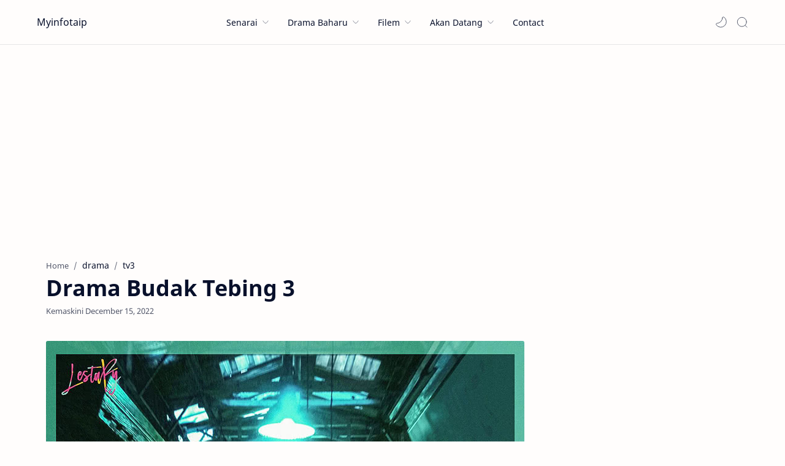

--- FILE ---
content_type: text/html; charset=utf-8
request_url: https://www.google.com/recaptcha/api2/aframe
body_size: 267
content:
<!DOCTYPE HTML><html><head><meta http-equiv="content-type" content="text/html; charset=UTF-8"></head><body><script nonce="gMlZLsMGlrELNzrcWXlI7Q">/** Anti-fraud and anti-abuse applications only. See google.com/recaptcha */ try{var clients={'sodar':'https://pagead2.googlesyndication.com/pagead/sodar?'};window.addEventListener("message",function(a){try{if(a.source===window.parent){var b=JSON.parse(a.data);var c=clients[b['id']];if(c){var d=document.createElement('img');d.src=c+b['params']+'&rc='+(localStorage.getItem("rc::a")?sessionStorage.getItem("rc::b"):"");window.document.body.appendChild(d);sessionStorage.setItem("rc::e",parseInt(sessionStorage.getItem("rc::e")||0)+1);localStorage.setItem("rc::h",'1768642709337');}}}catch(b){}});window.parent.postMessage("_grecaptcha_ready", "*");}catch(b){}</script></body></html>

--- FILE ---
content_type: text/javascript; charset=UTF-8
request_url: https://www.myinfotaip.com/feeds/posts/summary/-/tv3?alt=json-in-script&orderby=updated&max-results=0&callback=randomRelatedIndex
body_size: 660
content:
// API callback
randomRelatedIndex({"version":"1.0","encoding":"UTF-8","feed":{"xmlns":"http://www.w3.org/2005/Atom","xmlns$openSearch":"http://a9.com/-/spec/opensearchrss/1.0/","xmlns$blogger":"http://schemas.google.com/blogger/2008","xmlns$georss":"http://www.georss.org/georss","xmlns$gd":"http://schemas.google.com/g/2005","xmlns$thr":"http://purl.org/syndication/thread/1.0","id":{"$t":"tag:blogger.com,1999:blog-3252212075018594446"},"updated":{"$t":"2026-01-17T08:59:15.703+08:00"},"category":[{"term":"drama"},{"term":"rtm"},{"term":"tv3"},{"term":"astro"},{"term":"telefilem"},{"term":"filem"},{"term":"programtv"},{"term":"tv9"},{"term":"muzik"},{"term":"awesometv"},{"term":"ost"},{"term":"ntv7"},{"term":"tonton"},{"term":"viu"},{"term":"unifitv"},{"term":"tvalhijrah"},{"term":"iQiyi"},{"term":"HyppTV"},{"term":"kdrama"},{"term":"sooka"},{"term":"primevideo"},{"term":"tv2"},{"term":"Disney+"},{"term":"iflix"},{"term":"netflix"},{"term":"tvs"},{"term":"animasi"},{"term":"tontonCinema"},{"term":"tvokey"},{"term":"wetv"},{"term":"ajl"},{"term":"DoDrama"},{"term":"Infotaip"},{"term":"Mubi"},{"term":"korean"},{"term":"mytv"},{"term":"tv1"},{"term":"utv"}],"title":{"type":"text","$t":"Myinfotaip"},"subtitle":{"type":"html","$t":""},"link":[{"rel":"http://schemas.google.com/g/2005#feed","type":"application/atom+xml","href":"https:\/\/www.myinfotaip.com\/feeds\/posts\/summary"},{"rel":"self","type":"application/atom+xml","href":"https:\/\/www.blogger.com\/feeds\/3252212075018594446\/posts\/summary\/-\/tv3?alt=json-in-script\u0026max-results=0\u0026orderby=updated"},{"rel":"alternate","type":"text/html","href":"https:\/\/www.myinfotaip.com\/search\/label\/tv3"},{"rel":"hub","href":"http://pubsubhubbub.appspot.com/"}],"author":[{"name":{"$t":"myinfotaip"},"uri":{"$t":"http:\/\/www.blogger.com\/profile\/07105201093056782920"},"email":{"$t":"noreply@blogger.com"},"gd$image":{"rel":"http://schemas.google.com/g/2005#thumbnail","width":"16","height":"16","src":"https:\/\/img1.blogblog.com\/img\/b16-rounded.gif"}}],"generator":{"version":"7.00","uri":"http://www.blogger.com","$t":"Blogger"},"openSearch$totalResults":{"$t":"796"},"openSearch$startIndex":{"$t":"1"},"openSearch$itemsPerPage":{"$t":"0"}}});

--- FILE ---
content_type: text/javascript; charset=UTF-8
request_url: https://www.myinfotaip.com/feeds/posts/summary/-/tv3?alt=json-in-script&orderby=updated&start-index=442&max-results=3&callback=showRelatedPost
body_size: 2113
content:
// API callback
showRelatedPost({"version":"1.0","encoding":"UTF-8","feed":{"xmlns":"http://www.w3.org/2005/Atom","xmlns$openSearch":"http://a9.com/-/spec/opensearchrss/1.0/","xmlns$blogger":"http://schemas.google.com/blogger/2008","xmlns$georss":"http://www.georss.org/georss","xmlns$gd":"http://schemas.google.com/g/2005","xmlns$thr":"http://purl.org/syndication/thread/1.0","id":{"$t":"tag:blogger.com,1999:blog-3252212075018594446"},"updated":{"$t":"2026-01-17T08:59:15.703+08:00"},"category":[{"term":"drama"},{"term":"rtm"},{"term":"tv3"},{"term":"astro"},{"term":"telefilem"},{"term":"filem"},{"term":"programtv"},{"term":"tv9"},{"term":"muzik"},{"term":"awesometv"},{"term":"ost"},{"term":"ntv7"},{"term":"tonton"},{"term":"viu"},{"term":"unifitv"},{"term":"tvalhijrah"},{"term":"iQiyi"},{"term":"HyppTV"},{"term":"kdrama"},{"term":"sooka"},{"term":"primevideo"},{"term":"tv2"},{"term":"Disney+"},{"term":"iflix"},{"term":"netflix"},{"term":"tvs"},{"term":"animasi"},{"term":"tontonCinema"},{"term":"tvokey"},{"term":"wetv"},{"term":"ajl"},{"term":"DoDrama"},{"term":"Infotaip"},{"term":"Mubi"},{"term":"korean"},{"term":"mytv"},{"term":"tv1"},{"term":"utv"}],"title":{"type":"text","$t":"Myinfotaip"},"subtitle":{"type":"html","$t":""},"link":[{"rel":"http://schemas.google.com/g/2005#feed","type":"application/atom+xml","href":"https:\/\/www.myinfotaip.com\/feeds\/posts\/summary"},{"rel":"self","type":"application/atom+xml","href":"https:\/\/www.blogger.com\/feeds\/3252212075018594446\/posts\/summary\/-\/tv3?alt=json-in-script\u0026start-index=442\u0026max-results=3\u0026orderby=updated"},{"rel":"alternate","type":"text/html","href":"https:\/\/www.myinfotaip.com\/search\/label\/tv3"},{"rel":"hub","href":"http://pubsubhubbub.appspot.com/"},{"rel":"previous","type":"application/atom+xml","href":"https:\/\/www.blogger.com\/feeds\/3252212075018594446\/posts\/summary\/-\/tv3\/-\/tv3?alt=json-in-script\u0026start-index=439\u0026max-results=3\u0026orderby=updated"},{"rel":"next","type":"application/atom+xml","href":"https:\/\/www.blogger.com\/feeds\/3252212075018594446\/posts\/summary\/-\/tv3\/-\/tv3?alt=json-in-script\u0026start-index=445\u0026max-results=3\u0026orderby=updated"}],"author":[{"name":{"$t":"myinfotaip"},"uri":{"$t":"http:\/\/www.blogger.com\/profile\/07105201093056782920"},"email":{"$t":"noreply@blogger.com"},"gd$image":{"rel":"http://schemas.google.com/g/2005#thumbnail","width":"16","height":"16","src":"https:\/\/img1.blogblog.com\/img\/b16-rounded.gif"}}],"generator":{"version":"7.00","uri":"http://www.blogger.com","$t":"Blogger"},"openSearch$totalResults":{"$t":"796"},"openSearch$startIndex":{"$t":"442"},"openSearch$itemsPerPage":{"$t":"3"},"entry":[{"id":{"$t":"tag:blogger.com,1999:blog-3252212075018594446.post-824556418715721662"},"published":{"$t":"2019-08-07T16:51:00.002+08:00"},"updated":{"$t":"2019-08-07T16:51:46.895+08:00"},"category":[{"scheme":"http://www.blogger.com/atom/ns#","term":"programtv"},{"scheme":"http://www.blogger.com/atom/ns#","term":"tv3"}],"title":{"type":"text","$t":"Sitkom Pop Yeah Yeah (TV3)"},"summary":{"type":"text","$t":"\n\n\n\nSitkom muzikal 'Pop Yeah Yeah' bakal mengimbau kembali kemeriahan dunia hiburan tahun 60an. Menampilkan selebriti terkenal tanah air antaranya Datuk Ac Mizal, Emelda Rosemila, Izzue Islam, Shuk Sahar, Armada Ammar, Oktovia Manrose dan Sobri Anuar. Sitkom Pop Yeah Yeah akan disiarkan sebanyak 20 episod mulai 3 Ogos, setiap Sabtu jam 9.00 malam ini di TV3.\n\n\n\n\nKisah bermula dengan Jefri Dom "},"link":[{"rel":"edit","type":"application/atom+xml","href":"https:\/\/www.blogger.com\/feeds\/3252212075018594446\/posts\/default\/824556418715721662"},{"rel":"self","type":"application/atom+xml","href":"https:\/\/www.blogger.com\/feeds\/3252212075018594446\/posts\/default\/824556418715721662"},{"rel":"alternate","type":"text/html","href":"https:\/\/www.myinfotaip.com\/2019\/08\/pop-yeah-yeah.html","title":"Sitkom Pop Yeah Yeah (TV3)"}],"author":[{"name":{"$t":"myinfotaip"},"uri":{"$t":"http:\/\/www.blogger.com\/profile\/07105201093056782920"},"email":{"$t":"noreply@blogger.com"},"gd$image":{"rel":"http://schemas.google.com/g/2005#thumbnail","width":"16","height":"16","src":"https:\/\/img1.blogblog.com\/img\/b16-rounded.gif"}}],"media$thumbnail":{"xmlns$media":"http://search.yahoo.com/mrss/","url":"https:\/\/blogger.googleusercontent.com\/img\/b\/R29vZ2xl\/AVvXsEhpjFd0VYqPfbGZmHQFyEypL4X5s7DTYttx1Dw9SwLti_U1aNp9kCddw3mj1dov37mqoOQLpSbolWHnfWHFbju8fcY2J_CKHfdGZTTeky2hHSyycVRxr6uc3PiifPENIBuVw_DRaGR-eZm3\/s72-c\/Pop+Yeah+Yeah.jpg","height":"72","width":"72"}},{"id":{"$t":"tag:blogger.com,1999:blog-3252212075018594446.post-3444682380475307426"},"published":{"$t":"2019-07-02T18:18:00.000+08:00"},"updated":{"$t":"2019-07-22T00:31:19.644+08:00"},"category":[{"scheme":"http://www.blogger.com/atom/ns#","term":"drama"},{"scheme":"http://www.blogger.com/atom/ns#","term":"tv3"}],"title":{"type":"text","$t":"Drama Utusan Cinta Buat Adam (TV3)"},"summary":{"type":"text","$t":"\n\n\n\nNantikan drama adaptasi novel Utusan Cinta Buat Adam karya Myra Ameer yang bakal menghiasi slot Akasia TV3. Menampilkan gandingan Kamal Adli dan Puteri Aishah. Diarahkan oleh Along Kamaludin. Bakal menemui penonton bermula 3 Julai 2019, setiap Isnin hingga Jumaat, pukul 7 malam di TV3.\n\n\n\nJUDUL : UTUSAN CINTA BUAT ADAM\n\nEPISOD : 28 episod\nTARIKH TAYANGAN : 3 Julai 2019\nWAKTU SIARAN : "},"link":[{"rel":"edit","type":"application/atom+xml","href":"https:\/\/www.blogger.com\/feeds\/3252212075018594446\/posts\/default\/3444682380475307426"},{"rel":"self","type":"application/atom+xml","href":"https:\/\/www.blogger.com\/feeds\/3252212075018594446\/posts\/default\/3444682380475307426"},{"rel":"alternate","type":"text/html","href":"https:\/\/www.myinfotaip.com\/2019\/06\/utusan-cinta-buat-adam.html","title":"Drama Utusan Cinta Buat Adam (TV3)"}],"author":[{"name":{"$t":"myinfotaip"},"uri":{"$t":"http:\/\/www.blogger.com\/profile\/07105201093056782920"},"email":{"$t":"noreply@blogger.com"},"gd$image":{"rel":"http://schemas.google.com/g/2005#thumbnail","width":"16","height":"16","src":"https:\/\/img1.blogblog.com\/img\/b16-rounded.gif"}}],"media$thumbnail":{"xmlns$media":"http://search.yahoo.com/mrss/","url":"https:\/\/blogger.googleusercontent.com\/img\/b\/R29vZ2xl\/AVvXsEgOqj5uqua-aXuNkTfy_7BZ4XckOqVsXH7DXloXYUiugGc3YjMsIYK86BEKLxnfez3hhSjV8o1k4znwfC7CwH3mgxVAx5d_CqvzZrKpzFl-hZ6RG4IW834CK8A_Y0ECvGSmWgxl4BtkbjMd\/s72-c\/Utusan+Cinta+Buat+Adam.jpg","height":"72","width":"72"}},{"id":{"$t":"tag:blogger.com,1999:blog-3252212075018594446.post-3300498389424146756"},"published":{"$t":"2019-07-19T19:01:00.000+08:00"},"updated":{"$t":"2019-07-22T00:17:55.327+08:00"},"category":[{"scheme":"http://www.blogger.com/atom/ns#","term":"drama"},{"scheme":"http://www.blogger.com/atom/ns#","term":"tv3"}],"title":{"type":"text","$t":"Dendam Kasih Ayah (TV3)"},"summary":{"type":"text","$t":"\n\n\n\nSaksikan telefilem Dendam Kasih Ayah arahan Bade Hj. Azmi pada Sabtu, 20 Julai pukul 10 malam di TV3.\u0026nbsp;\n\n\n\nJUDUL : DENDAM KASIH AYAH\n\nWAKTU SIARAN : Sabtu, 20 Julai 2019, 10:00 malam\n\nSIARAN TV : Slot Cerekarama TV3\n\nPENGARAH : Bade Hj. Azmi\n\nPRODUKSI : Qaisworks Production\n\nPELAKON : Izzy Reef, Daniel El Arash, Arash Mohd, Watie Sadali, Dilla Ahmad,\u0026nbsp;Muhammad Adam, Engku Helmy,\u0026nbsp;"},"link":[{"rel":"edit","type":"application/atom+xml","href":"https:\/\/www.blogger.com\/feeds\/3252212075018594446\/posts\/default\/3300498389424146756"},{"rel":"self","type":"application/atom+xml","href":"https:\/\/www.blogger.com\/feeds\/3252212075018594446\/posts\/default\/3300498389424146756"},{"rel":"alternate","type":"text/html","href":"https:\/\/www.myinfotaip.com\/2019\/07\/dendam-kasih-ayah.html","title":"Dendam Kasih Ayah (TV3)"}],"author":[{"name":{"$t":"myinfotaip"},"uri":{"$t":"http:\/\/www.blogger.com\/profile\/07105201093056782920"},"email":{"$t":"noreply@blogger.com"},"gd$image":{"rel":"http://schemas.google.com/g/2005#thumbnail","width":"16","height":"16","src":"https:\/\/img1.blogblog.com\/img\/b16-rounded.gif"}}],"media$thumbnail":{"xmlns$media":"http://search.yahoo.com/mrss/","url":"https:\/\/blogger.googleusercontent.com\/img\/b\/R29vZ2xl\/AVvXsEiJxL2NFwbs19kbTK0bbq8cfB0jqmx35vl4BkrllXNGUFROtdgms9a0YnSPtJodNKZekbt47JjLsYHZG1csJE6IY5h9ZLWnSyFGXVu8wMU-W2wO2iBebHs3vFuPw0j3tFa8vs6qEQVCp68x\/s72-c\/Dendam+Kasih+Ayah.jpg","height":"72","width":"72"}}]}});